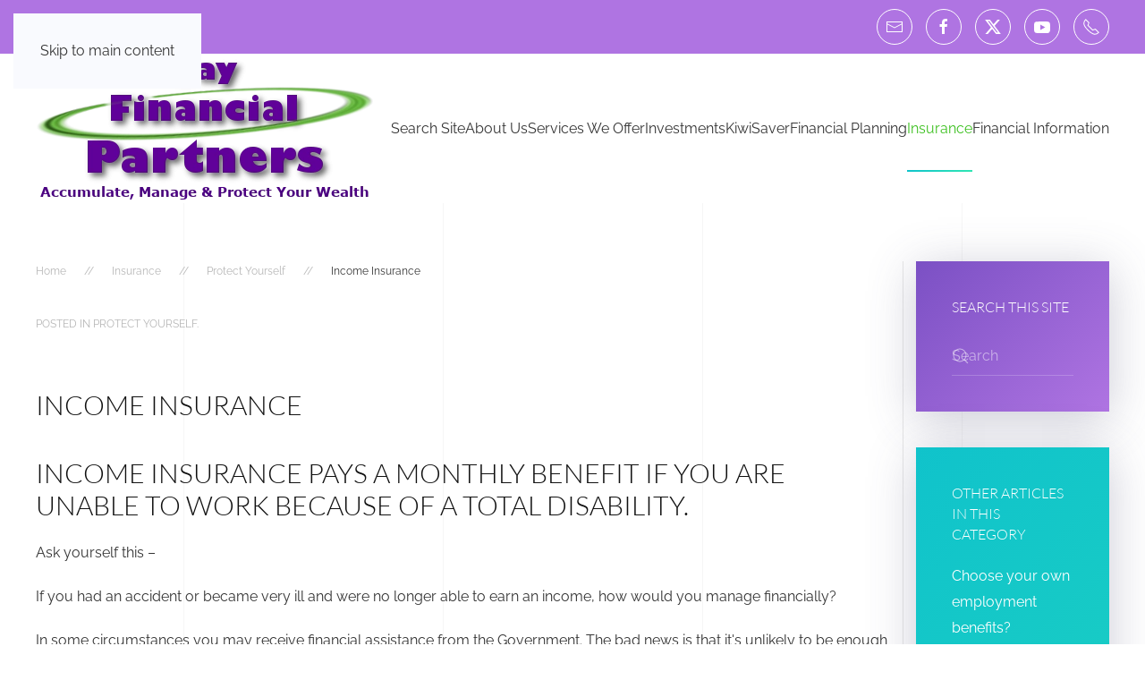

--- FILE ---
content_type: text/html; charset=utf-8
request_url: https://www.bayfinancialpartners.co.nz/insurance/protect-yourself/income-insurance
body_size: 13095
content:
<!DOCTYPE html>
<html lang="en-gb" dir="ltr">
    <head>
        <meta charset="utf-8">
	<meta name="rights" content="All Rights Reserved">
	<meta name="viewport" content="width=device-width, initial-scale=1">
	<meta name="description" content="Income Insurance pays a monthly benefit if you are unable to work because of a total disability.
Ask yourself this –
If you had an accident or became very ill and were no longer able to earn an income, how would you manage financially?
In some circumstances you may receive financial assistance from the Government. Th">
	<meta name="generator" content="Wordpress">
	<title>Income Insurance</title>
	<link href="https://www.bayfinancialpartners.co.nz/search-site?format=opensearch" rel="search" title="OpenSearch Bay Financial Partners Limited" type="application/opensearchdescription+xml">

                <link rel="icon" href="/images/email_logo.jpg" sizes="any">
                                <link rel="apple-touch-icon" href="/images/email_logo.jpg">
	<link href="/media/vendor/joomla-custom-elements/css/joomla-alert.min.css?0.4.1" rel="stylesheet">
	<link href="/media/system/css/joomla-fontawesome.min.css?5.0.5" rel="preload" as="style" onload="this.onload=null;this.rel='stylesheet'">
	<link href="/templates/yootheme/css/theme.10.css?1768941148" rel="stylesheet">
	<link href="https://www.bayfinancialpartners.co.nz/plugins/content/responsive-tables/responsive-tables.css" rel="stylesheet">
	<link href="/media/plg_content_osembed/css/osembed.css?5337810b0c500ace9c4cd745f4b8bcf5" rel="stylesheet">
	<link href="/plugins/content/pdf_embed/assets/css/style.css" rel="stylesheet">
	<link href="/plugins/system/jce/css/content.css?aa754b1f19c7df490be4b958cf085e7c" rel="stylesheet">
	<style>    .forvideo_app, .forvideo_app_rendered {
        display: flex;
        flex-direction: column;
        margin: 0;
        background: transparent;
    }
    
    .forvideo_app {
        padding: 1rem;
    }
    
    .wb-4video-comp-container {
        width: 100%;
        max-width: var(--forvideo-container-max-w,56rem);
        align-items: center;
        margin: 0 auto;
        grid-template-columns: 1.5fr 6fr;
        grid-template-rows: min-content;
        grid-column-gap: 1rem;
        background: transparent;
    }

    @media (min-width: 1024px) {
        .wb-4video-comp-container {
            max-width: var(--forvideo-container-max-w,72rem);
        }

        .lg-wb-4video-grid {
            display: grid;
        }
    }
    .wb-c-iframe-container {
        position: relative;
        display: block;
        padding: 0;
        height: 0;
        width: 100%;
        overflow: hidden;
        box-sizing: content-box;
        border-radius: 0.5rem;
    }
    
    .wb-4video-nav-container {
        display: flex;
        position: relative;
        height: 100%;
        color: var(--forvideo-nav-container);
        background: var(--forvideo-nav-container-bg);
        border-radius: 0.5rem;
    }

    .wb-c-iframe-container iframe {
        position: absolute;
        top: 0;
        height: 100%;
        left: 0;
        width: 100%;
        border: 0;
    }
    .wb-c-ratio-16-9 {
        padding-bottom: 56.25%;
    }
</style>

        <script src="/media/vendor/jquery/js/jquery.min.js?3.7.1"></script>
	<script src="/media/legacy/js/jquery-noconflict.min.js?504da4"></script>
	<script type="application/json" class="joomla-script-options new">{"joomla.jtext":{"RLTA_BUTTON_SCROLL_LEFT":"Scroll buttons to the left","RLTA_BUTTON_SCROLL_RIGHT":"Scroll buttons to the right","MDL_MODALTXT_CLOSE":"close","MDL_MODALTXT_PREVIOUS":"previous","MDL_MODALTXT_NEXT":"next","JLIB_JS_AJAX_ERROR_OTHER":"An error has occurred while fetching the JSON data: HTTP %s status code.","JLIB_JS_AJAX_ERROR_PARSE":"A parse error has occurred while processing the following JSON data:<br><code style=\"color:inherit;white-space:pre-wrap;padding:0;margin:0;border:0;background:inherit;\">%s<\/code>","ERROR":"Error","MESSAGE":"Message","NOTICE":"Notice","WARNING":"Warning","JCLOSE":"Close","JOK":"OK","JOPEN":"Open"},"finder-search":{"url":"\/component\/finder\/?task=suggestions.suggest&amp;format=json&amp;tmpl=component&amp;Itemid=101"},"system.paths":{"root":"","rootFull":"https:\/\/www.bayfinancialpartners.co.nz\/","base":"","baseFull":"https:\/\/www.bayfinancialpartners.co.nz\/"},"csrf.token":"30dc73f4d4da5318a90c61e71ada2ec5"}</script>
	<script src="/media/system/js/core.min.js?a3d8f8"></script>
	<script src="/media/vendor/awesomplete/js/awesomplete.min.js?1.1.7" defer></script>
	<script src="/media/com_finder/js/finder.min.js?755761" type="module"></script>
	<script src="/media/system/js/messages.min.js?9a4811" type="module"></script>
	<script src="/templates/yootheme/assets/site/js/consent.js?5.0.5" type="module"></script>
	<script src="/templates/yootheme/vendor/assets/uikit/dist/js/uikit.min.js?5.0.5"></script>
	<script src="/templates/yootheme/vendor/assets/uikit/dist/js/uikit-icons-sonic.min.js?5.0.5"></script>
	<script src="/templates/yootheme/assets/site/js/theme.js?5.0.5"></script>
	<script src="https://www.bayfinancialpartners.co.nz/plugins/content/jux_yt_load_shortcode/assets/js/elfsight-youtube-gallery.js"></script>
	<script src="/media/plg_content_osembed/js/osembed.min.js?5337810b0c500ace9c4cd745f4b8bcf5"></script>
	<script src="/media/mod_forvideo/vendor/weeblr/forvideo/assets/dist/youtube-iife-0d295292.js" defer></script>
	<script src="/media/mod_forvideo/vendor/weeblr/forvideo/assets/dist/forvideo-iife-d35668fc.js" defer></script>
	<script>rltaSettings = {"switchToAccordions":true,"switchBreakPoint":576,"buttonScrollSpeed":5,"addHashToUrls":true,"rememberActive":false,"wrapButtons":true}</script>
	<script type="application/ld+json">{"@context":"https://schema.org","@graph":[{"@type":"Organization","@id":"https://www.bayfinancialpartners.co.nz/#/schema/Organization/base","name":"Bay Financial Partners Limited","url":"https://www.bayfinancialpartners.co.nz/"},{"@type":"WebSite","@id":"https://www.bayfinancialpartners.co.nz/#/schema/WebSite/base","url":"https://www.bayfinancialpartners.co.nz/","name":"Bay Financial Partners Limited","publisher":{"@id":"https://www.bayfinancialpartners.co.nz/#/schema/Organization/base"},"potentialAction":{"@type":"SearchAction","target":"https://www.bayfinancialpartners.co.nz/search-site?q={search_term_string}","query-input":"required name=search_term_string"}},{"@type":"WebPage","@id":"https://www.bayfinancialpartners.co.nz/#/schema/WebPage/base","url":"https://www.bayfinancialpartners.co.nz/insurance/protect-yourself/income-insurance","name":"Income Insurance","description":"Income Insurance pays a monthly benefit if you are unable to work because of a total disability.\nAsk yourself this –\nIf you had an accident or became very ill and were no longer able to earn an income, how would you manage financially?\nIn some circumstances you may receive financial assistance from the Government. Th","isPartOf":{"@id":"https://www.bayfinancialpartners.co.nz/#/schema/WebSite/base"},"about":{"@id":"https://www.bayfinancialpartners.co.nz/#/schema/Organization/base"},"inLanguage":"en-GB"},{"@type":"Article","@id":"https://www.bayfinancialpartners.co.nz/#/schema/com_content/article/60","name":"Income Insurance","headline":"Income Insurance","inLanguage":"en-GB","articleSection":"Protect Yourself","dateModified":"2017-10-24T00:00:00+00:00","isPartOf":{"@id":"https://www.bayfinancialpartners.co.nz/#/schema/WebPage/base"}}]}</script>
	<script>window.yootheme ||= {}; yootheme.consent = {"type":"optin","banner_layout":"section-top","categories":{"functional":[],"preferences":["google_maps"]}};</script>
	<script>window.yootheme ||= {}; yootheme.theme = {"i18n":{"close":{"label":"Close"},"totop":{"label":"Back to top"},"marker":{"label":"Open"},"navbarToggleIcon":{"label":"Open Menu"},"paginationPrevious":{"label":"Previous page"},"paginationNext":{"label":"Next Page"},"searchIcon":{"toggle":"Open Search","submit":"Submit Search"},"slider":{"next":"Next slide","previous":"Previous slide","slideX":"Slide %s","slideLabel":"%s of %s"},"slideshow":{"next":"Next slide","previous":"Previous slide","slideX":"Slide %s","slideLabel":"%s of %s"},"lightboxPanel":{"next":"Next slide","previous":"Previous slide","slideLabel":"%s of %s","close":"Close"}}};</script>
	<script type="application/ld+json">{"@context":"https://schema.org","@type":"BreadcrumbList","itemListElement":[{"@type":"ListItem","position":1,"item":{"@type":"WebPage","@id":"index.php?Itemid=101","name":"Home"}},{"@type":"ListItem","position":2,"item":{"@type":"WebPage","@id":"index.php?option=com_content&view=category&id=15&Itemid=127","name":"Insurance"}},{"@type":"ListItem","position":3,"item":{"@type":"WebPage","@id":"index.php?option=com_content&view=category&layout=blog&id=17&Itemid=130","name":"Protect Yourself"}},{"@type":"ListItem","position":4,"item":{"name":"Income Insurance"}}],"@id":"https://www.bayfinancialpartners.co.nz/#/schema/BreadcrumbList/0"}</script>
	<script>
var forVideoConfig241 = {"provider":"youtube","videoId":"bQwqP_9UA3Q","videoTitle":"What to expect from your financial services provider","aspectRatio":"16/9","loop":0,"theme":"auto","origin":"https//www.bayfinancialpartners.co.nz","jumpToDef":[]}
</script>
	<script>window.dataLayer = window.dataLayer || [];
  function gtag(){dataLayer.push(arguments);}
  gtag('js', new Date());

  gtag('config', 'G-B0MYGKM77J');

UIkit.icon.add('spotify','<svg enable-background="new 0 0 512 512" style="width:20px;" id="Layer_1" version="1.1" viewBox="0 0 512 512" xml:space="preserve" xmlns="http://www.w3.org/2000/svg" xmlns:xlink="http://www.w3.org/1999/xlink"><g><path d="M507,257c0,3.8-0.1,7.7,0,11.5c0.9,31.2-7.5,60.5-19.7,88.7c-18.7,43.1-47.8,77.9-86.1,104.7 c-29.1,20.4-61.4,33.7-96.4,40.4c-21.8,4.1-43.7,4.9-65.6,3.5c-34.1-2.3-66.4-11.6-96.7-27.7c-38.9-20.6-70.4-49.4-94.3-86.4 c-18.7-29-30.6-60.7-36.3-94.8c-3.3-19.7-4-39.5-2.5-59.2c3.8-48.6,20.2-92.7,49.9-131.4c36.6-47.7,84-79.5,142.8-92.6 c77.7-17.3,148.7-1.3,211.7,47.6c37.9,29.4,64.5,67.4,80.5,112.6C503.8,200.7,509.3,228.3,507,257z M221.1,139.1 c-13.2,0-26.3,0.9-39.4,1.8c-24.9,1.8-49.5,5.8-73.6,12.3c-5.1,1.4-10.3,2.9-14.4,6.6c-8.1,7.4-10.1,19.2-4.9,28.7 c5.3,9.7,16.2,14.3,27.3,11.1c33.9-9.9,68.7-13.3,103.9-13.7c8.3-0.1,16.6,0.4,24.9,0.7c16.1,0.5,32.2,2,48.1,4.6 c40,6.4,78.6,17,113.9,37.6c11.3,6.6,25.4,2.3,31.6-8.8c6.3-11.3,2.5-25.3-8.9-32c-16.6-9.7-34-17.5-52.1-23.9 C326.8,146.3,274.5,139.5,221.1,139.1z M406.2,289.4c0.5-8.8-4.2-14.3-11.3-18.4c-22.8-13.4-46.9-23.5-72.3-30.9 c-31-9-62.6-13.6-94.8-14.8c-15.8-0.6-31.6,0.2-47.4,1.7c-21.4,2-42.4,6-63,12.2c-11.3,3.4-16.6,13.9-13.7,24.6 c2.3,8.4,13.3,16.6,25.1,12.8c29.1-9.3,59.2-12.2,89.5-12.3c15.9,0,31.8,1.1,47.6,3.6c20.6,3.2,40.8,7.7,60.5,14.5 c17.7,6.1,34.5,13.9,50.7,23.4C390.3,313.7,406.1,304.7,406.2,289.4z M223.6,306.9c-17.6,0.1-31.4,0.5-45.2,2.1 c-18,2.1-35.9,5-53.5,9.2c-8.4,2-13.2,10.3-11.3,18.3c2.2,9,10,13.9,18.8,12c18-4,36.1-7.1,54.5-8.8c24.3-2.3,48.4-2.2,72.6,1 c32.8,4.4,63.4,14.6,91.7,31.7c8,4.9,17.3,2.6,21.8-5c4.5-7.6,2.2-16.7-5.6-21.7c-10.3-6.5-21.2-12-32.4-16.7 C298.2,313.3,259.7,306.3,223.6,306.9z" fill="#A7A7A7"/></g></svg>');

jQuery(function($) {
$('a[href*="https://open.spotify.com/user/wa8g8qt2k7e1v6emzrj8eljdi?si=rsI2Ryt_Qka2EuLSWTdk1w"].uk-icon').attr('uk-icon','spotify');
});</script>

    </head>
    <body class="">

        <div class="uk-hidden-visually uk-notification uk-notification-top-left uk-width-auto">
            <div class="uk-notification-message">
                <a href="#tm-main" class="uk-link-reset">Skip to main content</a>
            </div>
        </div>

        
        
        <div class="tm-page">

                        


<header class="tm-header-mobile uk-hidden@m">


        <div uk-sticky show-on-up animation="uk-animation-slide-top" cls-active="uk-navbar-sticky" sel-target=".uk-navbar-container">
    
        <div class="uk-navbar-container">

            <div class="uk-container uk-container-expand">
                <nav class="uk-navbar" uk-navbar="{&quot;align&quot;:&quot;left&quot;,&quot;container&quot;:&quot;.tm-header-mobile &gt; [uk-sticky]&quot;,&quot;boundary&quot;:&quot;.tm-header-mobile .uk-navbar-container&quot;}">

                                        <div class="uk-navbar-left ">

                        
                                                    <a uk-toggle href="#tm-dialog-mobile" class="uk-navbar-toggle">

        
        <div uk-navbar-toggle-icon></div>

        
    </a>
                        
                        
                    </div>
                    
                                        <div class="uk-navbar-center">

                                                    <a href="https://www.bayfinancialpartners.co.nz/" aria-label="Back to home" class="uk-logo uk-navbar-item">
    <picture><source type="image/webp" srcset="/media/yootheme/cache/13/1332d60b.webp 192w" sizes="(min-width: 192px) 192px"><img src="/images/stories/ourlogos/smalllogo.png" width="192" height="85" alt="Bay Financial Partners Limited"></picture></a>
                        
                        
                    </div>
                    
                    
                </nav>
            </div>

        </div>

        </div>
    



        <div id="tm-dialog-mobile" uk-offcanvas="container: true; overlay: true" mode="slide">
        <div class="uk-offcanvas-bar uk-flex uk-flex-column">

                        <button class="uk-offcanvas-close uk-close-large" type="button" uk-close uk-toggle="cls: uk-close-large; mode: media; media: @s"></button>
            
                        <div class="uk-margin-auto-bottom">
                
<div class="uk-grid uk-child-width-1-1" uk-grid>    <div>
<div class="uk-panel" id="module-menu-dialog-mobile">

    
    
<ul class="uk-nav uk-nav-default">
    
	<li class="item-483"><a href="/search-site">Search Site</a></li>
	<li class="item-101 uk-parent"><a href="/">About Us</a>
	<ul class="uk-nav-sub">

		<li class="item-110"><a href="/home/where-to-find-us">Where to Find Us</a></li>
		<li class="item-109 uk-parent"><a href="/home/legal-information">Legal Information</a>
		<ul>

			<li class="item-780"><a href="/home/legal-information/privacy-statement">Privacy Statement</a></li>
			<li class="item-896"><a href="/home/legal-information/financial-advice-provider-disclosure-statement">Financial Advice Provider Disclosure Statement</a></li>
			<li class="item-1583"><a href="/home/legal-information/complaints">Complaints</a></li></ul></li>
		<li class="item-108 uk-parent"><a href="/home/our-people">Our People</a>
		<ul>

			<li class="item-112"><a href="/home/our-people/andrew-parkinson">Andrew Parkinson</a></li>
			<li class="item-113"><a href="/home/our-people/jonathan-york">Jonathan York</a></li></ul></li>
		<li class="item-143"><a href="/home/what-we-do">What we do</a></li>
		<li class="item-227"><a href="/home/other-information">Other Information</a></li>
		<li class="item-1036"><a href="/home/fees-and-charges">Schedule of Fees and Charges</a></li></ul></li>
	<li class="item-142 uk-parent"><a href="/services-we-offer">Services We Offer</a>
	<ul class="uk-nav-sub">

		<li class="item-480 uk-nav-header">Investing</li>
		<li class="item-472"><a href="/services-we-offer/investing/investment-advice">Investment Advice</a></li>
		<li class="item-473"><a href="/services-we-offer/investing/help-with-managed-funds">Help with Managed Funds</a></li>
		<li class="item-476"><a href="/services-we-offer/investing/share-buying-and-selling">Share Buying and Selling</a></li>
		<li class="item-481 uk-nav-header">Insurance</li>
		<li class="item-477"><a href="/services-we-offer/insurance/life-insurance-analysis-and-placement">Life Insurance Analysis and Placement</a></li>
		<li class="item-478"><a href="/services-we-offer/insurance/health-insurance-analysis-and-placement">Health Insurance Analysis and Placement</a></li>
		<li class="item-482 uk-nav-header">Administration and Reporting</li>
		<li class="item-474"><a href="/services-we-offer/administration-and-reporting/investment-wrap-accounts">Investment Wrap Accounts</a></li>
		<li class="item-475"><a href="/services-we-offer/administration-and-reporting/portfolio-management-with-sharesight">Portfolio Management with Sharesight</a></li>
		<li class="item-479"><a href="/services-we-offer/administration-and-reporting/integrated-investment-reporting-with-sharesight-and-xero">Integrated Investment Reporting with Sharesight and Xero</a></li>
		<li class="item-1973 uk-parent"><a href="/services-we-offer/home-equity-release">Home Equity Release</a>
		<ul>

			<li class="item-1974"><a href="/services-we-offer/home-equity-release/an-alternative-to-expensive-loans-for-the-retired">An Alternative to Expensive Loans for the Retired</a></li></ul></li>
		<li class="item-972"><a href="/services-we-offer/schedule-of-fees-and-charges">Schedule of Fees and Charges</a></li></ul></li>
	<li class="item-145 uk-parent"><a href="/investments">Investments</a>
	<ul class="uk-nav-sub">

		<li class="item-189"><a href="/investments/shares">Shares</a></li>
		<li class="item-193 uk-parent"><a href="/investments/fixed-interest">Fixed Interest</a>
		<ul>

			<li class="item-190"><a href="/investments/fixed-interest/bonds">Bonds</a></li></ul></li>
		<li class="item-191"><a href="/investments/property">Property</a></li>
		<li class="item-975"><a href="/investments/investment-providers-we-use">Investment Providers We Use</a></li>
		<li class="item-192"><a href="/investments/managed-funds">Managed Funds</a></li>
		<li class="item-1889"><a href="/investments/research">Research</a></li></ul></li>
	<li class="item-126 uk-parent"><a href="/kiwisaver">KiwiSaver</a>
	<ul class="uk-nav-sub">

		<li class="item-211"><a href="/kiwisaver/about-kiwisaver">About KiwiSaver</a></li>
		<li class="item-209"><a href="/kiwisaver/kiwisaver-calculator">KiwiSaver Calculator</a></li></ul></li>
	<li class="item-141 uk-parent"><a href="/financial-planning">Financial Planning</a>
	<ul class="uk-nav-sub">

		<li class="item-144"><a href="/financial-planning/retirement-planning">Retirement Planning</a></li>
		<li class="item-531"><a href="/financial-planning/mortgage-management">Mortgage Management</a></li></ul></li>
	<li class="item-127 uk-active uk-parent"><a href="/insurance">Insurance</a>
	<ul class="uk-nav-sub">

		<li class="item-128"><a href="/insurance/protect-your-business">Protect Your Business</a></li>
		<li class="item-129"><a href="/insurance/protect-your-family">Protect Your Family</a></li>
		<li class="item-130 uk-active"><a href="/insurance/protect-yourself">Protect Yourself</a></li>
		<li class="item-523"><a href="/insurance/about-insurance">About Insurance</a></li>
		<li class="item-974"><a href="/insurance/insurance-companies-we-use">Insurance Companies We Use</a></li></ul></li>
	<li class="item-197 uk-parent"><a href="/financial-information">Financial Information</a>
	<ul class="uk-nav-sub">

		<li class="item-125"><a href="/financial-information/our-video-commentary" target="_blank">Our Video Commentary</a></li>
		<li class="item-200"><a href="/financial-information/nz-financial">NZ Financial</a></li>
		<li class="item-202"><a href="/financial-information/commentary">Commentary</a></li>
		<li class="item-149"><a href="/financial-information/links-to-other-websites">Links to Other Websites</a></li>
		<li class="item-187"><a href="/financial-information/browse-this-site-by-topic">Browse This site by Topic</a></li></ul></li></ul>

</div>
</div>    <div>
<div class="uk-panel" id="module-tm-4">

    
    <ul class="uk-grid uk-flex-inline uk-flex-middle uk-flex-nowrap uk-grid-small">                    <li><a href="mailto:admin@bayfinancialpartners.co.nz" class="uk-preserve-width uk-icon-button" rel="noreferrer" target="_blank"><span uk-icon="icon: mail;"></span></a></li>
                    <li><a href="https://www.facebook.com/bayfpl" class="uk-preserve-width uk-icon-button" rel="noreferrer" target="_blank"><span uk-icon="icon: facebook;"></span></a></li>
                    <li><a href="https://twitter.com/bayfpl" class="uk-preserve-width uk-icon-button" rel="noreferrer" target="_blank"><span uk-icon="icon: twitter;"></span></a></li>
                    <li><a href="http://www.youtube.com/c/BayfinancialpartnersCoNz" class="uk-preserve-width uk-icon-button" rel="noreferrer" target="_blank"><span uk-icon="icon: youtube;"></span></a></li>
                    <li><a href="tel:+6475783863" class="uk-preserve-width uk-icon-button" rel="noreferrer" target="_blank"><span uk-icon="icon: receiver;"></span></a></li>
            </ul>
</div>
</div></div>
            </div>
            
            
        </div>
    </div>
    
    
    

</header>


<div class="tm-toolbar tm-toolbar-default uk-visible@m">
    <div class="uk-container uk-flex uk-flex-middle">

        
                <div class="uk-margin-auto-left">
            <div class="uk-grid-medium uk-child-width-auto uk-flex-middle" uk-grid="margin: uk-margin-small-top">
                <div>
<div class="uk-panel" id="module-tm-3">

    
    <ul class="uk-grid uk-flex-inline uk-flex-middle uk-flex-nowrap uk-grid-small">                    <li><a href="mailto:admin@bayfinancialpartners.co.nz" class="uk-preserve-width uk-icon-button" rel="noreferrer" target="_blank"><span uk-icon="icon: mail;"></span></a></li>
                    <li><a href="https://www.facebook.com/bayfpl" class="uk-preserve-width uk-icon-button" rel="noreferrer" target="_blank"><span uk-icon="icon: facebook;"></span></a></li>
                    <li><a href="https://twitter.com/bayfpl" class="uk-preserve-width uk-icon-button" rel="noreferrer" target="_blank"><span uk-icon="icon: twitter;"></span></a></li>
                    <li><a href="http://www.youtube.com/c/BayfinancialpartnersCoNz" class="uk-preserve-width uk-icon-button" rel="noreferrer" target="_blank"><span uk-icon="icon: youtube;"></span></a></li>
                    <li><a href="tel:+6475783863" class="uk-preserve-width uk-icon-button" rel="noreferrer" target="_blank"><span uk-icon="icon: receiver;"></span></a></li>
            </ul>
</div>
</div>
            </div>
        </div>
        
    </div>
</div>

<header class="tm-header uk-visible@m">



        <div uk-sticky media="@m" show-on-up animation="uk-animation-slide-top" cls-active="uk-navbar-sticky" sel-target=".uk-navbar-container">
    
        <div class="uk-navbar-container">

            <div class="uk-container">
                <nav class="uk-navbar" uk-navbar="{&quot;align&quot;:&quot;left&quot;,&quot;container&quot;:&quot;.tm-header &gt; [uk-sticky]&quot;,&quot;boundary&quot;:&quot;.tm-header .uk-navbar-container&quot;}">

                                        <div class="uk-navbar-left ">

                                                    <a href="https://www.bayfinancialpartners.co.nz/" aria-label="Back to home" class="uk-logo uk-navbar-item">
    <picture><source type="image/webp" srcset="/media/yootheme/cache/82/826a8de1.webp 378w" sizes="(min-width: 378px) 378px"><img src="/images/stories/ourlogos/logo.png" width="378" height="167" alt="Bay Financial Partners Limited"></picture></a>
                        
                        
                        
                    </div>
                    
                    
                                        <div class="uk-navbar-right">

                                                    
<ul class="uk-navbar-nav">
    
	<li class="item-483"><a href="/search-site">Search Site</a></li>
	<li class="item-101 uk-parent"><a href="/">About Us</a>
	<div class="uk-drop uk-navbar-dropdown uk-navbar-dropdown-width-2"><div class="uk-drop-grid uk-child-width-1-2" uk-grid><div><ul class="uk-nav uk-navbar-dropdown-nav">

		<li class="item-110"><a href="/home/where-to-find-us">Where to Find Us</a></li>
		<li class="item-109 uk-parent"><a href="/home/legal-information">Legal Information</a>
		<ul class="uk-nav-sub">

			<li class="item-780"><a href="/home/legal-information/privacy-statement">Privacy Statement</a></li>
			<li class="item-896"><a href="/home/legal-information/financial-advice-provider-disclosure-statement">Financial Advice Provider Disclosure Statement</a></li>
			<li class="item-1583"><a href="/home/legal-information/complaints">Complaints</a></li></ul></li>
		<li class="item-108 uk-parent"><a href="/home/our-people">Our People</a>
		<ul class="uk-nav-sub">

			<li class="item-112"><a href="/home/our-people/andrew-parkinson">Andrew Parkinson</a></li>
			<li class="item-113"><a href="/home/our-people/jonathan-york">Jonathan York</a></li></ul></li></ul></div><div><ul class="uk-nav uk-navbar-dropdown-nav">

		<li class="item-143"><a href="/home/what-we-do">What we do</a></li>
		<li class="item-227"><a href="/home/other-information">Other Information</a></li>
		<li class="item-1036"><a href="/home/fees-and-charges">Schedule of Fees and Charges</a></li></ul></div></div></div></li>
	<li class="item-142 uk-parent"><a href="/services-we-offer">Services We Offer</a>
	<div class="uk-drop uk-navbar-dropdown uk-navbar-dropdown-width-3"><div class="uk-drop-grid uk-child-width-1-3" uk-grid><div><ul class="uk-nav uk-navbar-dropdown-nav">

		<li class="item-480 uk-nav-header uk-parent">Investing</li>
		<li class="item-472"><a href="/services-we-offer/investing/investment-advice">Investment Advice</a></li>
		<li class="item-473"><a href="/services-we-offer/investing/help-with-managed-funds">Help with Managed Funds</a></li>
		<li class="item-476"><a href="/services-we-offer/investing/share-buying-and-selling">Share Buying and Selling</a></li>
		<li class="item-481 uk-nav-header uk-parent">Insurance</li>
		<li class="item-477"><a href="/services-we-offer/insurance/life-insurance-analysis-and-placement">Life Insurance Analysis and Placement</a></li>
		<li class="item-478"><a href="/services-we-offer/insurance/health-insurance-analysis-and-placement">Health Insurance Analysis and Placement</a></li></ul></div><div><ul class="uk-nav uk-navbar-dropdown-nav">

		<li class="item-482 uk-nav-header uk-parent">Administration and Reporting</li>
		<li class="item-474"><a href="/services-we-offer/administration-and-reporting/investment-wrap-accounts">Investment Wrap Accounts</a></li>
		<li class="item-475"><a href="/services-we-offer/administration-and-reporting/portfolio-management-with-sharesight">Portfolio Management with Sharesight</a></li>
		<li class="item-479"><a href="/services-we-offer/administration-and-reporting/integrated-investment-reporting-with-sharesight-and-xero">Integrated Investment Reporting with Sharesight and Xero</a></li>
		<li class="item-1973 uk-parent"><a href="/services-we-offer/home-equity-release">Home Equity Release</a>
		<ul class="uk-nav-sub">

			<li class="item-1974"><a href="/services-we-offer/home-equity-release/an-alternative-to-expensive-loans-for-the-retired">An Alternative to Expensive Loans for the Retired</a></li></ul></li></ul></div><div><ul class="uk-nav uk-navbar-dropdown-nav">

		<li class="item-972"><a href="/services-we-offer/schedule-of-fees-and-charges">Schedule of Fees and Charges</a></li></ul></div></div></div></li>
	<li class="item-145 uk-parent"><a href="/investments">Investments</a>
	<div class="uk-drop uk-navbar-dropdown uk-navbar-dropdown-width-2"><div class="uk-drop-grid uk-child-width-1-2" uk-grid><div><ul class="uk-nav uk-navbar-dropdown-nav">

		<li class="item-189"><a href="/investments/shares">Shares</a></li>
		<li class="item-193 uk-parent"><a href="/investments/fixed-interest">Fixed Interest</a>
		<ul class="uk-nav-sub">

			<li class="item-190"><a href="/investments/fixed-interest/bonds">Bonds</a></li></ul></li>
		<li class="item-191"><a href="/investments/property">Property</a></li></ul></div><div><ul class="uk-nav uk-navbar-dropdown-nav">

		<li class="item-975"><a href="/investments/investment-providers-we-use">Investment Providers We Use</a></li>
		<li class="item-192"><a href="/investments/managed-funds">Managed Funds</a></li>
		<li class="item-1889"><a href="/investments/research">Research</a></li></ul></div></div></div></li>
	<li class="item-126 uk-parent"><a href="/kiwisaver">KiwiSaver</a>
	<div class="uk-drop uk-navbar-dropdown uk-navbar-dropdown-width-2"><div class="uk-drop-grid uk-child-width-1-2" uk-grid><div><ul class="uk-nav uk-navbar-dropdown-nav">

		<li class="item-211"><a href="/kiwisaver/about-kiwisaver">About KiwiSaver</a></li></ul></div><div><ul class="uk-nav uk-navbar-dropdown-nav">

		<li class="item-209"><a href="/kiwisaver/kiwisaver-calculator">KiwiSaver Calculator</a></li></ul></div></div></div></li>
	<li class="item-141 uk-parent"><a href="/financial-planning">Financial Planning</a>
	<div class="uk-drop uk-navbar-dropdown uk-navbar-dropdown-width-2"><div class="uk-drop-grid uk-child-width-1-2" uk-grid><div><ul class="uk-nav uk-navbar-dropdown-nav">

		<li class="item-144"><a href="/financial-planning/retirement-planning">Retirement Planning</a></li></ul></div><div><ul class="uk-nav uk-navbar-dropdown-nav">

		<li class="item-531"><a href="/financial-planning/mortgage-management">Mortgage Management</a></li></ul></div></div></div></li>
	<li class="item-127 uk-active uk-parent"><a href="/insurance">Insurance</a>
	<div class="uk-drop uk-navbar-dropdown"><div><ul class="uk-nav uk-navbar-dropdown-nav">

		<li class="item-128"><a href="/insurance/protect-your-business">Protect Your Business</a></li>
		<li class="item-129"><a href="/insurance/protect-your-family">Protect Your Family</a></li>
		<li class="item-130 uk-active"><a href="/insurance/protect-yourself">Protect Yourself</a></li>
		<li class="item-523"><a href="/insurance/about-insurance">About Insurance</a></li>
		<li class="item-974"><a href="/insurance/insurance-companies-we-use">Insurance Companies We Use</a></li></ul></div></div></li>
	<li class="item-197 uk-parent"><a href="/financial-information">Financial Information</a>
	<div class="uk-drop uk-navbar-dropdown uk-navbar-dropdown-width-2"><div class="uk-drop-grid uk-child-width-1-2" uk-grid><div><ul class="uk-nav uk-navbar-dropdown-nav">

		<li class="item-125"><a href="/financial-information/our-video-commentary" target="_blank">Our Video Commentary</a></li>
		<li class="item-200"><a href="/financial-information/nz-financial">NZ Financial</a></li>
		<li class="item-202"><a href="/financial-information/commentary">Commentary</a></li></ul></div><div><ul class="uk-nav uk-navbar-dropdown-nav">

		<li class="item-149"><a href="/financial-information/links-to-other-websites">Links to Other Websites</a></li>
		<li class="item-187"><a href="/financial-information/browse-this-site-by-topic">Browse This site by Topic</a></li></ul></div></div></div></li></ul>

                        
                                                    
                        
                    </div>
                    
                </nav>
            </div>

        </div>

        </div>
    







</header>

            
            

            <main id="tm-main" class="tm-main uk-section uk-section-default" uk-height-viewport="expand: true">

                                <div class="uk-container">

                    
                    <div class="uk-grid uk-grid-small uk-grid-divider" uk-grid>
                        <div class="uk-width-expand@m">

                    
                                                            

<nav class="uk-margin-medium-bottom" aria-label="Breadcrumb">
    <ul class="uk-breadcrumb">
    
            <li>            <a href="/"><span>Home</span></a>
            </li>    
            <li>            <a href="/insurance"><span>Insurance</span></a>
            </li>    
            <li>            <a href="/insurance/protect-yourself"><span>Protect Yourself</span></a>
            </li>    
            <li>            <span aria-current="page">Income Insurance</span>            </li>    
    </ul>
</nav>
                            
                
                <div id="system-message-container" aria-live="polite"></div>

                <article id="article-60" class="uk-article" data-permalink="https://www.bayfinancialpartners.co.nz/insurance/protect-yourself/income-insurance" typeof="Article" vocab="https://schema.org/">

    <meta property="name" content="Income Insurance">
    <meta property="author" typeof="Person" content="Web Master">
    <meta property="dateModified" content="2017-10-24T23:18:55+13:00">
    <meta property="datePublished" content="2010-10-17T20:46:05+13:00">
    <meta class="uk-margin-remove-adjacent" property="articleSection" content="Protect Yourself">

    
    
                            <p class="uk-margin-top uk-margin-remove-bottom uk-article-meta">
                                Posted in <a href="/insurance/protect-yourself" >Protect Yourself</a>.            </p>
                
                    <h1 property="headline" class="uk-margin-large-top uk-margin-remove-bottom uk-article-title">
                Income Insurance            </h1>
        
        
        
        
            
            
            
        
        
                <div class="uk-margin-medium-top" property="text">

            
                            
<h1>Income Insurance pays a monthly benefit if you are unable to work because of a total disability.</h1>
<p>Ask yourself this –</p>
<p>If you had an accident or became very ill and were no longer able to earn an income, how would you manage financially?</p>
<p>In some circumstances you may receive financial assistance from the Government. The bad news is that it's unlikely to be enough to maintain your current lifestyle, let alone allow you to plan for your future – pay off the mortgage, your children's education, retirement savings, holidays etc.</p>
<h3>Income Cover provides you with a regular income, allowing you to live the life you want to live. You will remain financially independent, regardless of whether or not you are able to return to work.</h3>
<p>Most people take it for granted that they will work until they can afford to retire – and for many of us that means we will still be working until we are at least 65, when government super commences.</p>
<p>It's worth thinking about how much you are likely to earn over your lifetime - because if something happened and you were unable to work, then that's how much you risk losing.</p>
<p>For example:</p>
<p>Let's say you are 30 years old and you earn $60,000 per annum. You have an Income Cover policy worth $45,000. If you suffered a total disability and were unable to work, here's an idea of how much income you would lose - and how much your claim would be worth:</p> <table style="width: 90%;" align="center" border="0" cellpadding="1" cellspacing="1">
<tbody>
<tr>
<td style="text-align: center;"><em><strong>Age when disabilty occurs</strong></em></td>
<td style="text-align: center;">
<p><em><strong>Insured Amount- adjusted annually by inflation (3%)</strong></em></p>
</td>
<td style="text-align: center;"><em><strong>Total Loss of Income to age 65</strong></em></td>
</tr>
<tr>
<td style="text-align: center;">31</td>
<td style="text-align: center;">$45,000</td>
<td style="text-align: center;">$2,720,792</td>
</tr>
<tr>
<td style="text-align: center;">32</td>
<td style="text-align: center;">$46,350</td>
<td style="text-align: center;">$2,675,792</td>
</tr>
<tr>
<td style="text-align: center;">35</td>
<td style="text-align: center;">$50,647</td>
<td style="text-align: center;">$2,532,484</td>
</tr>
<tr>
<td style="text-align: center;">40</td>
<td style="text-align: center;">$58,714</td>
<td style="text-align: center;">$2,263,602</td>
</tr>
</tbody>
</table>
<p>Once you start to crunch the numbers you can see how much your future earnings are worth to you and your family. Insuring your income means that you don't have to gamble on your health and risk losing everything that you have worked so hard for.</p>
<h3>Your ability to earn is your greatest financial asset and Income Cover will protect it for you.</h3>
<p>Income Cover is comprehensive and can offer special features such as,</p>
<ul>
<li>An additional lump-sum payment if you are totally and permanently disabled.</li>
<li>Financial assistance with additional expenses that may arise as a result of a permanent disability.</li>
<li>Financial assistance for retraining and rehabilitation. Help to get back to work and feeling in control of life.</li>
<li>A partial payment to top up your income if you are only able to work in a reduced capacity. Ease back into full-time work by making sure that you do not suffer financially.</li>
<li>Your original sum insured still applies if you are on leave without pay for up to 12 months.</li>
<li>The confidence knowing that on leave without pay (e.g. sabbatical, maternity) nothing changes.</li>
<li>Waiver of waiting period if your disability recurs within six months of going off claim.</li>
<li>Cover for people who work but don't necessarily earn a salary such as Home makers and students.</li>
<li>The option to increase your cover on policy anniversary, in addition to CPI – no health questions asked, allowing you to keep your insurance up to date with your changing lifestyle, regardless of any changes to your health.</li>
</ul>
<h3>To discuss Income Insurance Cover or any of your other insurance needs  please phone one of our Advisers on 07 578 3863 or Freephone 0800 867 323.</h3>
<ul>
</ul>            
        </div>
        
                <p>                                                            <a href="/financial-information/browse-this-site-by-topic/income-protection-insurance" class="" property="keywords" vocab="https://schema.org/">Income Protection Insurance</a>            </p>
        
        
                <ul class="uk-list">

            
                            <li>Last updated on <time datetime="2017-10-25T12:18:55+13:00">25 October 2017</time>.</li>
            
            
        </ul>
        
        
                
<nav aria-label="Pagination" class="uk-margin-medium">
    <ul class="uk-pagination uk-margin-remove-bottom">
            <li>            <a href="/insurance/protect-yourself/if-you-are-self-employed-who-pays-you-when-you-can-t-work"><span uk-pagination-previous></span> Prev</a>
        </li>    
            <li class="uk-margin-auto-left">        <a href="/insurance/protect-yourself/income-protection-explained-simply">Next <span uk-pagination-next></span></a>
        </li>    
    </ul>
</nav>        
        
    
</article>

                
                                                </div>

                        
<aside id="tm-sidebar" class="tm-sidebar uk-width-1-5@m">
    
<div class="uk-grid uk-child-width-1-1" uk-grid>    <div>
<div class="uk-card uk-card-body uk-card-secondary" id="module-220">

    
        <h3 class="uk-h5">

                Search this site        
        </h3>

    
    

    <form id="search-220" action="/search-site" method="get" role="search" class="uk-search js-finder-searchform uk-search-default uk-width-1-1"><span uk-search-icon></span><input name="q" class="js-finder-search-query uk-search-input" placeholder="Search" required aria-label="Search" type="search"></form>
    

</div>
</div>    <div>
<div class="uk-card uk-card-body uk-card-primary tm-child-list" id="module-240">

    
        <h3 class="uk-h5">

                Other Articles in this Category        
        </h3>

    
    <ul class="mod-articlescategory category-module mod-list">
                    <li>
                                    <a href="/insurance/protect-yourself/choose-your-own-employment-benefits" class="mod-articles-category-title ">Choose your own employment benefits?</a>    
    
    
    
    
    
    
    </li>
<li>
                                    <a href="/insurance/protect-yourself/disablement-insurance-cover" class="mod-articles-category-title ">Disability Insurance Cover</a>    
    
    
    
    
    
    
    </li>
<li>
                                    <a href="/insurance/protect-yourself/do-we-worry-too-much-about-the-wrong-things" class="mod-articles-category-title ">Do we worry too much about the wrong things?</a>    
    
    
    
    
    
    
    </li>
<li>
                                    <a href="/insurance/protect-yourself/nib-don-t-join-the-queue-jump-it" class="mod-articles-category-title ">Don't Join The Queue - Jump It!</a>    
    
    
    
    
    
    
    </li>
<li>
                                    <a href="/insurance/protect-yourself/fidelity-life-insurance" class="mod-articles-category-title active">Fidelity Life Insurance</a>    
    
    
    
    
    
    
    </li>
<li>
                                    <a href="/insurance/protect-yourself/get-health-insurance-cover-for-pre-existing-conditions" class="mod-articles-category-title ">Get Health Insurance Cover for Pre-Existing Conditions</a>    
    
    
    
    
    
    
    </li>
<li>
                                    <a href="/insurance/protect-yourself/how-age-affects-the-value-and-cost-of-health-insurance" class="mod-articles-category-title ">How Age Affects the Value and Cost of Health Insurance</a>    
    
    
    
    
    
    
    </li>
<li>
                                    <a href="/insurance/protect-yourself/if-we-get-a-serious-illness-within-three-months-most-kiwis-cant-pay-rent-or-mortgage" class="mod-articles-category-title ">If we get a serious Illness, within three months, most kiwis can’t pay rent or mortgage </a>    
    
    
    
    
    
    
    </li>
<li>
                                    <a href="/insurance/protect-yourself/if-you-are-self-employed-who-pays-you-when-you-can-t-work" class="mod-articles-category-title ">If you are self employed, who pays you when you can’t work?</a>    
    
    
    
    
    
    
    </li>
<li>
                                    <a href="/insurance/protect-yourself/income-insurance" class="mod-articles-category-title ">Income Insurance</a>    
    
    
    
    
    
    
    </li>
<li>
                                    <a href="/insurance/protect-yourself/income-protection-explained-simply" class="mod-articles-category-title ">Income Protection explained simply</a>    
    
    
    
    
    
    
    </li>
<li>
                                    <a href="/insurance/protect-yourself/insurance-from-sorted-co-nz" class="mod-articles-category-title ">Insurance - from Sorted.co.nz</a>    
    
    
    
    
    
    
    </li>
<li>
                                    <a href="/insurance/protect-yourself/medical-claim-inflation-and-how-it-contributes-to-health-insurance-premium-increases" class="mod-articles-category-title ">Medical Claim Inflation and How it Contributes to Health Insurance Premium Increases</a>    
    
    
    
    
    
    
    </li>
<li>
                                    <a href="/insurance/protect-yourself/pokemon-go-insurance-now-on-offer" class="mod-articles-category-title ">Pokemon Go insurance now on offer</a>    
    
    
    
    
    
    
    </li>
<li>
                                    <a href="/insurance/protect-yourself/the-case-for-critical-illness-insurance" class="mod-articles-category-title ">The case for Critical Illness Insurance</a>    
    
    
    
    
    
    
    </li>
    </ul>

</div>
</div>    <div>
<div class="uk-panel" id="module-241">

    
        <h3 class="uk-h5">

                What to expect from your financial services provider        
        </h3>

    
    
<div data-forvideo-instance-id="241"
     data-forvideo-provider="youtube" class="forvideo_app forvideo_app_241">
    <div class="wb-4video-comp-container lg-wb-4video-grid" data-forvideo-instance-id="241">
		        <div class="wb-c-iframe-container wb-c-ratio-16-9">
        </div>
    </div>
</div>

</div>
</div>    <div>
<div class="uk-card uk-card-body uk-card-primary" id="module-171">

    
        <h3 class="uk-h5 uk-heading-line">

                <span>Bay Financial Partners Weekly Video</span>
        
        </h3>

    
    
<div class="uk-margin-remove-last-child custom" ><p>
			  	<div id="jux_youtube_pro" class="jux_youtube_pro" data-version="<?php echo $version;?>">
				   <div 
				        class="elfsight-widget-youtube-gallery elfsight-widget" 
				        data-elfsight-youtube-gallery-options ="%7B%22channel%22%3A%22https%3A%5C%2F%5C%2Fwww.youtube.com%5C%2Fchannel%5C%2FUCUevd10IGrqlKfvLegCj4lg%22%2C%22sourceGroups%22%3Anull%2C%22headerVisible%22%3Afalse%2C%22headerLayout%22%3A%22classic%22%2C%22headerInfo%22%3A%5B%5D%2C%22headerChannelName%22%3A%22%22%2C%22headerChannelDescription%22%3A%22%22%2C%22headerChannelLogo%22%3A%22%22%2C%22headerChannelBanner%22%3A%22%22%2C%22contentColumns%22%3A1%2C%22contentRows%22%3A1%2C%22contentGutter%22%3A20%2C%22contentResponsive%22%3A%5B%7B%22minWidth%22%3A0%2C%22columns%22%3A0%2C%22rows%22%3A0%2C%22gutter%22%3A%22%22%7D%5D%2C%22width%22%3A%22100%25%22%2C%22videoLayout%22%3A%22classic%22%2C%22videoInfo%22%3A%5B%22playIcon%22%2C%22duration%22%2C%22title%22%2C%22date%22%2C%22description%22%5D%2C%22videoPlayMode%22%3A%22popup%22%2C%22popupInfo%22%3A%5B%22logo%22%2C%22banner%22%2C%22channelName%22%2C%22videosCounter%22%2C%22subscribersCounter%22%2C%22viewsCounter%22%2C%22subscribeButton%22%2C%22subscribeButton%22%2C%22subscribeButton%22%2C%22subscribeButton%22%2C%22subscribeButton%22%2C%22subscribeButton%22%2C%22subscribeButton%22%5D%2C%22popupAutoplay%22%3Atrue%2C%22contentDirection%22%3A%22horizontal%22%2C%22contentArrowsControl%22%3Atrue%2C%22contentScrollControl%22%3Afalse%2C%22contentDragControl%22%3Atrue%2C%22contentPaginationControl%22%3Atrue%2C%22contentScrollbar%22%3Afalse%2C%22contentSearch%22%3Afalse%2C%22contentTransitionSpeed%22%3A%22600%22%2C%22contentTransitionEffect%22%3A%22slide%22%2C%22contentFreeMode%22%3Afalse%2C%22contentAuto%22%3A%220%22%2C%22contentAutoPauseOnHover%22%3Afalse%2C%22lang%22%3A%22en%22%2C%22key%22%3A%22AIzaSyC0kb-w218FdHM4uJTBfcui3NHv_zA9bjE%22%2C%22apiUrl%22%3A%22https%3A%5C%2F%5C%2Fwww.googleapis.com%5C%2Fyoutube%5C%2Fv3%22%2C%22colorScheme%22%3A%22default%22%7D" >  
				    </div>
				</div></p></div>

</div>
</div>    <div>
<div class="uk-card uk-card-body uk-card-primary tm-child-list tm-child-list-divider" id="module-165">

    
        <h3 class="uk-h5">

                Recently Modified Articles        
        </h3>

    
    
<ul class="latestnews">
        <li><a href="/home/legal-information/privacy-statement">Privacy Statement</a></li>
        <li><a href="/investments/managed/mint-asset-management">Mint Asset Management</a></li>
        <li><a href="/services-we-offer/home-equity-release/heartland-village-access-loan">Heartland Village Access Loan</a></li>
        <li><a href="/services-we-offer/home-equity-release/heartland-reverse-mortgages">Heartland Reverse Mortgages</a></li>
        <li><a href="/financial-planning/retirement-planning/kiwisaver/milford-kiwisaver-funds-have-the-best-five-year-performance-figures-to-march-2025">Milford KiwiSaver Funds have The Best Five Year Performance Figures to March 2025</a></li>
    </ul>

</div>
</div>    <div>
<div class="uk-panel" id="module-243">

    
    
<ul class="uk-nav uk-nav-default">
    
	<li class="item-1584"><a href="/site-map">Site Map</a></li>
	<li class="item-1567"><a href="/uncategorised">Uncategorised</a></li></ul>

</div>
</div></div>
</aside>

                    </div>
                     
                </div>
                
            </main>

            

                        <footer>
                <!-- Builder #footer -->
<div class="uk-section-default uk-section">
    
        
        
        
            
                                <div class="uk-container">                
                    
<div class="uk-grid-margin uk-grid tm-grid-expand uk-child-width-1-1">
    
        
<div class="uk-width-1-1@m">
    
        
            
            
            
                
                    <div class="uk-panel uk-text-lead uk-margin"><div class="module   deepest" style="text-align: center;">
<div id="jefooter" style="text-align: center;"><hr /> <!-- START: Modules Anywhere --><!--  Modules Anywhere Message: The module cannot be placed because it is not published or assigned to this page. --><!-- END: Modules Anywhere -->The information on this site is intended as a guide only. The information is of a general nature and does not and cannot ever constitute personal advice.</div>
<!-- START: Modules Anywhere -->
<div class="uk-margin-remove-last-child custom" ><p>Click here for our&nbsp;<!-- START: Articles Anywhere --><a href="/home/legal-information/financial-advice-provider-disclosure-statement" itemprop="url" aria-label="Read more: Financial Advice Provider Disclosure Statement">Financial Advice Provider Disclosure Statement</a><!-- END: Articles Anywhere --></p></div>
<!-- END: Modules Anywhere --></div>
<div class="module   deepest" style="text-align: center;"><!-- START: Modules Anywhere --><div class="">Copyright &#169; 2012-2026&nbsp;Bay Financial Partners Limited&nbsp; | All Rights Reserved</div>

<!-- END: Modules Anywhere --></div></div>
                
            
        
    
</div>
    
</div>
                                </div>                
            
        
    
</div>            </footer>
            
        </div>

        
        
<template id="consent-banner">
    <div class="tm-consent uk-section uk-section-xsmall uk-section-muted uk-position-relative uk-position-z-index">        <div class="uk-container">
            
                <p>                    We use cookies and similar technologies to improve your experience on our website.
                                        Read our <a href="https://www.bayfinancialpartners.co.nz/home/legal-information/privacy-statement">Privacy Policy</a>.                                    </p>
            
                <div class="uk-child-width-1-1 uk-child-width-auto@s uk-grid-small" uk-grid>                    <div>
                        <button type="button" data-consent-button="accept" class="uk-button uk-button-primary uk-width-1-1" data-uk-toggle="target: !.tm-consent; animation: true;">Accept</button>
                    </div>                    <div>
                        <button type="button" data-consent-button="reject" class="uk-button uk-button-secondary uk-width-1-1" data-uk-toggle="target: !.tm-consent; animation: true;">Reject</button>
                    </div>                    <div>
                        <button type="button" data-consent-button="settings" class="uk-button uk-button-default uk-width-1-1">Manage Settings</button>
                    </div>                </div>
            
        </div>    </div></template>

<template id="consent-settings">
    <div class="uk-position-z-index-highest" uk-modal>
        <form class="uk-modal-dialog  uk-margin-auto-vertical uk-modal-body" style="width: 720px;">
            <button class="uk-modal-close-default uk-close-large" type="button" uk-close></button>

            
                <h2 class="uk-modal-title">Privacy Settings</h2>
            
                <p>                    bayfinancialpartners.co.nz uses cookies and similar technologies. They are grouped into categories, which you can review and manage below. If you have accepted any non-essential cookies, you can change your preferences at any time in the settings.
                                        Learn more in our <a href="https://www.bayfinancialpartners.co.nz/home/legal-information/privacy-statement">Privacy Policy</a>.                                    </p>
                
                                        <div class="uk-grid-column-small uk-grid-row-medium" uk-grid>
                        <div class="uk-width-auto ">

                            <div class="uk-h4"><input id="consent-cookies-functional" class="uk-checkbox uk-form-large" type="checkbox" checked disabled></div>

                        </div>
                        <div class="uk-width-expand">

                            
                                        <h3 class="uk-h4 uk-margin-remove">
                                                                                        <label for="consent-cookies-functional">
                                            
                                            Functional
                                                                                        </label>
                                            
                                        </h3>
                            
                                                                <p class="uk-margin-small-top uk-margin-remove-bottom">                                These technologies are required to activate the core functionality of our website.                                </p>                                
                                
                            
                        </div>
                    </div>
                                        <div class="uk-grid-column-small uk-grid-row-medium" uk-grid>
                        <div class="uk-width-auto ">

                            <div class="uk-h4"><input id="consent-cookies-preferences" class="uk-checkbox uk-form-large" type="checkbox" name="preferences"></div>

                        </div>
                        <div class="uk-width-expand">

                            
                                        <h3 class="uk-h4 uk-margin-remove">
                                                                                        <label for="consent-cookies-preferences">
                                            
                                            Preferences
                                                                                        </label>
                                            
                                        </h3>
                            
                                                                <p class="uk-margin-small-top uk-margin-remove-bottom">                                These technologies allow our website to remember your preferences and provide you with a more personalized experience.                                </p>                                
                                
                                    
                                    <ul class="uk-list tm-toggle uk-margin-small-top ">
                                                                                <li class="uk-text-emphasis">
                                            <input id="consent-cookies-google_maps" class="uk-checkbox uk-margin-xsmall-right" type="checkbox" name="preferences.google_maps">
                                            <label for="consent-cookies-google_maps">Google Maps</label>
                                        </li>
                                                                            </ul>

                                
                            
                        </div>
                    </div>
                    
                
            
                <div class="uk-margin-medium-top uk-child-width-1-1 uk-child-width-auto@s uk-grid-small" uk-grid>                    <div>
                        <button type="button" data-consent-button="accept" class="uk-button uk-button-default uk-width-1-1 uk-modal-close">Accept all</button>
                    </div>                    <div>
                        <button type="button" data-consent-button="reject" class="uk-button uk-button-default uk-width-1-1 uk-modal-close">Reject all</button>
                    </div>                    <div class="uk-margin-auto-left@s">
                        <button type="submit" data-consent-button="save" class="uk-button uk-button-primary uk-width-1-1 uk-modal-close">Save</button>
                    </div>                </div>
            
        </form>    </div>
</template>


    									<!-- Global Site Tag (gtag.js) - Google Analytics -->
									<script async src="https://www.googletagmanager.com/gtag/js?id=G-J0321810716"></script>
									<script>
									  window.dataLayer = window.dataLayer || [];
									  function gtag(){dataLayer.push(arguments);}
									  gtag('js', new Date());
									  gtag('config', 'G-J0321810716' );
									</script></body>
</html>


--- FILE ---
content_type: application/javascript
request_url: https://www.bayfinancialpartners.co.nz/media/mod_forvideo/vendor/weeblr/forvideo/assets/dist/youtube-iife-0d295292.js
body_size: 5363
content:
var forvideoYoutube=function(){"use strict";function t(){}function e(t){return t()}function o(){return Object.create(null)}function n(t){t.forEach(e)}function i(t){return"function"==typeof t}function r(t,e){return t!=t?e==e:t!==e||t&&"object"==typeof t||"function"==typeof t}function a(t,e){t.appendChild(e)}function d(t,e,o){t.insertBefore(e,o||null)}function s(t){t.parentNode&&t.parentNode.removeChild(t)}function c(t){return document.createElement(t)}function l(t){return document.createTextNode(t)}function u(){return l(" ")}function f(){return l("")}function v(t,e,o){null==o?t.removeAttribute(e):t.getAttribute(e)!==o&&t.setAttribute(e,o)}function p(t,e){e=""+e,t.data!==e&&(t.data=e)}function b(t){const e={};for(const o of t)e[o.name]=o.value;return e}let h;function g(t){h=t}function m(t){(function(){if(!h)throw new Error("Function called outside component initialization");return h})().$$.on_destroy.push(t)}const w=[],$=[];let y=[];const x=[],E=Promise.resolve();let F=!1;function k(t){y.push(t)}const _=new Set;let T=0;function C(){if(0!==T)return;const t=h;do{try{for(;T<w.length;){const t=w[T];T++,g(t),D(t.$$)}}catch(t){throw w.length=0,T=0,t}for(g(null),w.length=0,T=0;$.length;)$.pop()();for(let t=0;t<y.length;t+=1){const e=y[t];_.has(e)||(_.add(e),e())}y.length=0}while(w.length);for(;x.length;)x.pop()();F=!1,_.clear(),g(t)}function D(t){if(null!==t.fragment){t.update(),n(t.before_update);const e=t.dirty;t.dirty=[-1],t.fragment&&t.fragment.p(t.ctx,e),t.after_update.forEach(k)}}const I=new Set;function j(t,e){const o=t.$$;null!==o.fragment&&(!function(t){const e=[],o=[];y.forEach((n=>-1===t.indexOf(n)?e.push(n):o.push(n))),o.forEach((t=>t())),y=e}(o.after_update),n(o.on_destroy),o.fragment&&o.fragment.d(e),o.on_destroy=o.fragment=null,o.ctx=[])}function A(t,e){-1===t.$$.dirty[0]&&(w.push(t),F||(F=!0,E.then(C)),t.$$.dirty.fill(0)),t.$$.dirty[e/31|0]|=1<<e%31}function S(r,a,d,c,l,u,f,v=[-1]){const p=h;g(r);const b=r.$$={fragment:null,ctx:[],props:u,update:t,not_equal:l,bound:o(),on_mount:[],on_destroy:[],on_disconnect:[],before_update:[],after_update:[],context:new Map(a.context||(p?p.$$.context:[])),callbacks:o(),dirty:v,skip_bound:!1,root:a.target||p.$$.root};f&&f(b.root);let m=!1;if(b.ctx=d?d(r,a.props||{},((t,e,...o)=>{const n=o.length?o[0]:e;return b.ctx&&l(b.ctx[t],b.ctx[t]=n)&&(!b.skip_bound&&b.bound[t]&&b.bound[t](n),m&&A(r,t)),e})):[],b.update(),m=!0,n(b.before_update),b.fragment=!!c&&c(b.ctx),a.target){if(a.hydrate){const t=function(t){return Array.from(t.childNodes)}(a.target);b.fragment&&b.fragment.l(t),t.forEach(s)}else b.fragment&&b.fragment.c();a.intro&&((w=r.$$.fragment)&&w.i&&(I.delete(w),w.i($))),function(t,o,r,a){const{fragment:d,after_update:s}=t.$$;d&&d.m(o,r),a||k((()=>{const o=t.$$.on_mount.map(e).filter(i);t.$$.on_destroy?t.$$.on_destroy.push(...o):n(o),t.$$.on_mount=[]})),s.forEach(k)}(r,a.target,a.anchor,a.customElement),C()}var w,$;g(p)}let N;function P(t,e,o){const n=t.slice();return n[24]=e[o],n[25]=e,n[26]=o,n}function R(t){let e,o,n,i,r,l=t[0].jumpToDef&&t[0].jumpToDef.length&&Y(t),f=t[0].videoId&&B(t);return{c(){e=c("div"),l&&l.c(),o=u(),f&&f.c(),v(e,"id",n=t[1]||null),v(e,"title",i=t[0].legend||null),v(e,"class",r="wb-4video-comp-container "+(t[0].jumpToDef&&t[0].jumpToDef.length?"lg-wb-4video-grid":"")+" "+t[3]+" wb-4video-"+t[0].theme)},m(t,n){d(t,e,n),l&&l.m(e,null),a(e,o),f&&f.m(e,null)},p(t,a){t[0].jumpToDef&&t[0].jumpToDef.length?l?l.p(t,a):(l=Y(t),l.c(),l.m(e,o)):l&&(l.d(1),l=null),t[0].videoId?f?f.p(t,a):(f=B(t),f.c(),f.m(e,null)):f&&(f.d(1),f=null),2&a&&n!==(n=t[1]||null)&&v(e,"id",n),1&a&&i!==(i=t[0].legend||null)&&v(e,"title",i),9&a&&r!==(r="wb-4video-comp-container "+(t[0].jumpToDef&&t[0].jumpToDef.length?"lg-wb-4video-grid":"")+" "+t[3]+" wb-4video-"+t[0].theme)&&v(e,"class",r)},d(t){t&&s(e),l&&l.d(),f&&f.d()}}}function Y(t){let e,o,n,i=t[0].jumpToDef,r=[];for(let e=0;e<i.length;e+=1)r[e]=O(P(t,i,e));return{c(){e=c("div"),o=c("div"),n=c("nav");for(let t=0;t<r.length;t+=1)r[t].c();v(n,"class","wb-4video-nav"),v(o,"class","wb-4video-nav-positioner"),v(e,"class","wb-4video-nav-container")},m(t,i){d(t,e,i),a(e,o),a(o,n);for(let t=0;t<r.length;t+=1)r[t]&&r[t].m(n,null)},p(t,e){if(177&e){let o;for(i=t[0].jumpToDef,o=0;o<i.length;o+=1){const a=P(t,i,o);r[o]?r[o].p(a,e):(r[o]=O(a),r[o].c(),r[o].m(n,null))}for(;o<r.length;o+=1)r[o].d(1);r.length=i.length}},d(t){t&&s(e),function(t,e){for(let o=0;o<t.length;o+=1)t[o]&&t[o].d(e)}(r,t)}}}function L(t){let e,o,n,i,r,f,b,h=t[24].text+"",g=t[26];const m=()=>t[11](e,g),w=()=>t[11](null,g);function $(){return t[12](t[24])}return{c(){e=c("button"),o=l(h),n=u(),v(e,"arialabel",i=t[24].text),v(e,"class",r="wb-4video-button "+(t[26]===t[4]?"wb-4video-active":""))},m(t,i){var r,s,c,l;d(t,e,i),a(e,o),a(e,n),m(),f||(s="click",c=$,(r=e).addEventListener(s,c,l),b=()=>r.removeEventListener(s,c,l),f=!0)},p(n,a){t=n,1&a&&h!==(h=t[24].text+"")&&p(o,h),1&a&&i!==(i=t[24].text)&&v(e,"arialabel",i),16&a&&r!==(r="wb-4video-button "+(t[26]===t[4]?"wb-4video-active":""))&&v(e,"class",r),g!==t[26]&&(w(),g=t[26],m())},d(t){t&&s(e),w(),f=!1,b()}}}function M(t){let e,o,n=t[24].text.replace(/^-+/i,"")+"";return{c(){e=c("span"),o=l(n),v(e,"class","wb-4video-heading")},m(t,n){d(t,e,n),a(e,o)},p(t,e){1&e&&n!==(n=t[24].text.replace(/^-+/i,"")+"")&&p(o,n)},d(t){t&&s(e)}}}function O(t){let e,o;function n(t,o){return 1&o&&(e=null),null==e&&(e=!(!t[24].text||!t[24].text.toString().startsWith("--"))),e?M:L}let i=n(t,-1),r=i(t);return{c(){r.c(),o=f()},m(t,e){r.m(t,e),d(t,o,e)},p(t,e){i===(i=n(t,e))&&r?r.p(t,e):(r.d(1),r=i(t),r&&(r.c(),r.m(o.parentNode,o)))},d(t){r.d(t),t&&s(o)}}}function B(e){let o,n,r,l,u,f,p;return{c(){o=c("div"),n=c("div"),r=c("iframe"),v(n,"id",l="wb-forvideo-yt-"+e[2]),v(o,"class",u="wb-c-iframe-container "+e[6](e[0].aspectRatio))},m(s,c){var l;d(s,o,c),a(o,n),a(n,r),f||(l=e[8].call(null,n),p=l&&i(l.destroy)?l.destroy:t,f=!0)},p(t,e){4&e&&l!==(l="wb-forvideo-yt-"+t[2])&&v(n,"id",l),1&e&&u!==(u="wb-c-iframe-container "+t[6](t[0].aspectRatio))&&v(o,"class",u)},d(t){t&&s(o),f=!1,p()}}}function W(e){let o,n=e[0]&&R(e);return{c(){n&&n.c(),o=f(),this.c=t},m(t,e){n&&n.m(t,e),d(t,o,e)},p(t,[e]){t[0]?n?n.p(t,e):(n=R(t),n.c(),n.m(o.parentNode,o)):n&&(n.d(1),n=null)},i:t,o:t,d(t){n&&n.d(t),t&&s(o)}}}"function"==typeof HTMLElement&&(N=class extends HTMLElement{constructor(){super(),this.attachShadow({mode:"open"})}connectedCallback(){const{on_mount:t}=this.$$;this.$$.on_disconnect=t.map(e).filter(i);for(const t in this.$$.slotted)this.appendChild(this.$$.slotted[t])}attributeChangedCallback(t,e,o){this[t]=o}disconnectedCallback(){n(this.$$.on_disconnect)}$destroy(){j(this,1),this.$destroy=t}$on(e,o){if(!i(o))return t;const n=this.$$.callbacks[e]||(this.$$.callbacks[e]=[]);return n.push(o),()=>{const t=n.indexOf(o);-1!==t&&n.splice(t,1)}}$set(t){var e;this.$$set&&(e=t,0!==Object.keys(e).length)&&(this.$$.skip_bound=!0,this.$$set(t),this.$$.skip_bound=!1)}});let V=!1;window.onYouTubeIframeAPIReady=function(){V=!0,window.dispatchEvent(new Event("forvideoYtPlayerScriptReady"))};const z="https://www.youtube.com/iframe_api";function H(t,e,o){let{id:n}=e,{instanceId:i}=e,{classes:r=""}=e,{pause:a}=e,{config:d}=e;let s,c,l,u=null;const f=[];let v;const p=()=>{if(!c.getCurrentTime)return;(t=>{o(4,u=d.jumpToDef.reduce(((e,o,n)=>!d.jumpToDef[n].text.toString().startsWith("--")&&t>=d.jumpToDef[n].ts?n:e),0)),void 0!==l&&u!==l&&document.activeElement.tagName.toUpperCase().startsWith("WB-4VIDEO-")&&f[u].focus(),l=u})(c.getCurrentTime())},b=(t,e)=>{c.seekTo(t,!0),o(4,u=e)},h=(t,e,n,r,a)=>{const s={videoId:e,playerVars:a,events:{onReady:()=>t.style.visibility="visible",onStateChange:t=>{switch(t.data){case YT.PlayerState.PLAYING:window.dispatchEvent(new CustomEvent("wb-forvideo-player-play",{detail:{instanceId:i},composed:!0,bubbles:!0}));case YT.PlayerState.CUED:}}}};d.loop&&(s.playlist=e),o(10,c=new YT.Player(t,s)),v=setInterval(p,1e3)},g=()=>{window.removeEventListener("forvideoYtPlayerScriptReady",g),h(s,d.videoId,0,0,{playsinline:1,modestbranding:1,origin:d.origin,loop:d.loop,rel:0})};m((()=>{v&&clearInterval(v)}));return t.$$set=t=>{"id"in t&&o(1,n=t.id),"instanceId"in t&&o(2,i=t.instanceId),"classes"in t&&o(3,r=t.classes),"pause"in t&&o(9,a=t.pause),"config"in t&&o(0,d=t.config)},t.$$.update=()=>{1&t.$$.dirty&&d&&d.theme&&("auto"!==d.theme&&d.theme||o(0,d.theme=window.matchMedia&&window.matchMedia("(prefers-color-scheme: dark)").matches?"dark":"light",d)),1536&t.$$.dirty&&c&&(!0===a&&c.pauseVideo(),o(9,a=!1))},[d,n,i,r,u,f,t=>"wb-c-ratio-"+(t=t||"16/9").replace("/","-"),b,t=>{s=t,(t=>{if(V&&(h(t,d.videoId,0,0,{playsinline:1,modestbranding:1,origin:d.origin,loop:d.loop,rel:0}),p()),!V){window.addEventListener("forvideoYtPlayerScriptReady",g);const t=document.getElementsByTagName("script");let e=!1;for(let o=0;o<t.length;o++)if(z===t[o].src){e=!0;break}if(!e){let e=document.createElement("script");e.src=z;const o=t[0];o.parentNode.insertBefore(e,o)}}})(s)},a,c,function(t,e){$[t?"unshift":"push"]((()=>{f[e]=t,o(5,f)}))},t=>b(t.ts)]}class U extends N{constructor(t){super();const e=document.createElement("style");e.textContent=".wb-4video-light{--forvideo-nav-container-bg:transparent;--forvideo-nav:#1A202C;--forvideo-nav-bg:transparent;--forvideo-button:#1A202C;--forvideo-button-bg:transparent;--forvideo-button-active-bg:#1A202C;--forvideo-button-active:#EDF2F7;--forvideo-button-focus:#EDF2F7;--forvideo-button-focus-bg:#4A5568;--forvideo-button-hover:#1A202C;--forvideo-button-hover-bg:#FFFFFF}.wb-4video-dark{--forvideo-nav-container-bg:transparent;--forvideo-nav:#EDF2F7;--forvideo-nav-bg:#2D3748;--forvideo-button:#EDF2F7;--forvideo-button-bg:transparent;--forvideo-button-active:#1A202C;--forvideo-button-active-bg:#FFFFFF;--forvideo-button-focus:#1A202C;--forvideo-button-focus-bg:#EDF2F7;--forvideo-button-hover:#1A202C;--forvideo-button-hover-bg:#FFFFFF}.wb-4video-comp-container{width:100%;max-width:var(--forvideo-container-max-w,56rem);align-items:center;margin:0 auto;grid-template-columns:1.5fr 6fr;grid-template-rows:min-content;grid-column-gap:1rem;background:transparent}.lg-wb-4video-grid{display:block}@media(min-width: 1024px){.wb-4video-comp-container{max-width:var(--forvideo-container-max-w,72rem)}.lg-wb-4video-grid{display:grid}}.wb-4video-nav-container{display:none;position:relative;height:100%;background:var(--forvideo-nav-container-bg)}@media(min-width: 1024px){.wb-4video-nav-container{display:flex;min-width:10rem}}.wb-4video-nav-positioner{position:absolute;height:auto;top:0;left:0;right:0;bottom:0;overflow-y:auto;border-radius:0.5rem}.wb-4video-nav{flex-direction:column;flex-shrink:0;gap:0.15rem;max-width:24rem;border-radius:0.5rem;padding:1rem;color:var(--forvideo-nav);background:var(--forvideo-nav-bg)}@media(min-width: 1024px){.wb-4video-nav{display:flex}}.wb-4video-heading{font-weight:700}.wb-4video-button{display:block;text-align:left;padding:0.05rem 1rem;line-height:1.5;border-color:transparent;border-radius:0.35rem;text-decoration:none;color:var(--forvideo-button);background:var(--forvideo-button-bg);cursor:pointer}.wb-4video-button:focus:not(.wb-4video-active){color:var(--forvideo-button-focus);background:var(--forvideo-button-focus-bg)}.wb-4video-button:hover:not(.wb-4video-active){color:var(--forvideo-button-hover);background:var(--forvideo-button-hover-bg)}.wb-4video-button:focus{text-decoration:none;outline:2px solid transparent;outline-offset:2px;--tw-shadow:0 0 transparent;--tw-ring-color:rgba(59, 130, 246, 0.5);--tw-ring-inset:var(--tw-empty, /*!*/ /*!*/);--tw-ring-offset-color:#fff;--tw-ring-offset-width:0px;--tw-ring-offset-shadow:var(--tw-ring-inset) 0 0 0 var(--tw-ring-offset-width) var(--tw-ring-offset-color);--tw-ring-shadow:var(--tw-ring-inset) 0 0 0 calc(3px + var(--tw-ring-offset-width)) var(--tw-ring-color);box-shadow:var(--tw-ring-offset-shadow), var(--tw-ring-shadow), var(--tw-shadow, 0 0 transparent)}.wb-4video-active{color:var(--forvideo-button-active);background:var(--forvideo-button-active-bg)}.wb-c-iframe-container{position:relative;display:block;padding:0;height:0;width:100%;overflow:hidden;box-sizing:content-box;border-radius:0.5rem}.wb-c-iframe-container iframe{position:absolute;top:0;height:100%;left:0;width:100%;border:0}.wb-c-jump{border:1px solid #333}.wb-c-ratio-16-9{padding-bottom:56.25%}.wb-c-ratio-16-10{padding-bottom:62.5%}.wb-c-ratio-4-3{padding-bottom:75%}",this.shadowRoot.appendChild(e),S(this,{target:this.shadowRoot,props:b(this.attributes),customElement:!0},H,W,r,{id:1,instanceId:2,classes:3,pause:9,config:0},null),t&&(t.target&&d(t.target,this,t.anchor),t.props&&(this.$set(t.props),C()))}static get observedAttributes(){return["id","instanceId","classes","pause","config"]}get id(){return this.$$.ctx[1]}set id(t){this.$$set({id:t}),C()}get instanceId(){return this.$$.ctx[2]}set instanceId(t){this.$$set({instanceId:t}),C()}get classes(){return this.$$.ctx[3]}set classes(t){this.$$set({classes:t}),C()}get pause(){return this.$$.ctx[9]}set pause(t){this.$$set({pause:t}),C()}get config(){return this.$$.ctx[0]}set config(t){this.$$set({config:t}),C()}}return customElements.define("wb-4video-youtube",U),U}();


--- FILE ---
content_type: application/javascript
request_url: https://www.bayfinancialpartners.co.nz/media/mod_forvideo/vendor/weeblr/forvideo/assets/dist/forvideo-iife-d35668fc.js
body_size: 3344
content:
var app=function(){"use strict";function t(){}function e(t){return t()}function n(){return Object.create(null)}function o(t){t.forEach(e)}function r(t){return"function"==typeof t}function i(t,e){return t!=t?e==e:t!==e||t&&"object"==typeof t||"function"==typeof t}function a(e){return e&&r(e.destroy)?e.destroy:t}let c,l=!1;function d(t,e,n,o){for(;t<e;){const r=t+(e-t>>1);n(r)<=o?t=r+1:e=r}return t}function s(t,e){if(l){for(!function(t){if(t.hydrate_init)return;t.hydrate_init=!0;let e=t.childNodes;if("HEAD"===t.nodeName){const t=[];for(let n=0;n<e.length;n++){const o=e[n];void 0!==o.claim_order&&t.push(o)}e=t}const n=new Int32Array(e.length+1),o=new Int32Array(e.length);n[0]=-1;let r=0;for(let t=0;t<e.length;t++){const i=e[t].claim_order,a=(r>0&&e[n[r]].claim_order<=i?r+1:d(1,r,(t=>e[n[t]].claim_order),i))-1;o[t]=n[a]+1;const c=a+1;n[c]=t,r=Math.max(c,r)}const i=[],a=[];let c=e.length-1;for(let t=n[r]+1;0!=t;t=o[t-1]){for(i.push(e[t-1]);c>=t;c--)a.push(e[c]);c--}for(;c>=0;c--)a.push(e[c]);i.reverse(),a.sort(((t,e)=>t.claim_order-e.claim_order));for(let e=0,n=0;e<a.length;e++){for(;n<i.length&&a[e].claim_order>=i[n].claim_order;)n++;const o=n<i.length?i[n]:null;t.insertBefore(a[e],o)}}(t),(void 0===t.actual_end_child||null!==t.actual_end_child&&t.actual_end_child.parentNode!==t)&&(t.actual_end_child=t.firstChild);null!==t.actual_end_child&&void 0===t.actual_end_child.claim_order;)t.actual_end_child=t.actual_end_child.nextSibling;e!==t.actual_end_child?void 0===e.claim_order&&e.parentNode===t||t.insertBefore(e,t.actual_end_child):t.actual_end_child=e.nextSibling}else e.parentNode===t&&null===e.nextSibling||t.appendChild(e)}function u(t,e,n){l&&!n?s(t,e):e.parentNode===t&&e.nextSibling==n||t.insertBefore(e,n||null)}function f(t){t.parentNode&&t.parentNode.removeChild(t)}function h(t){return document.createElement(t)}function p(t){return document.createTextNode(t)}function _(t,e,n){null==n?t.removeAttribute(e):t.getAttribute(e)!==n&&t.setAttribute(e,n)}function m(t){return Array.from(t.childNodes)}function g(t,e,n,o,r=!1){!function(t){void 0===t.claim_info&&(t.claim_info={last_index:0,total_claimed:0})}(t);const i=(()=>{for(let o=t.claim_info.last_index;o<t.length;o++){const i=t[o];if(e(i)){const e=n(i);return void 0===e?t.splice(o,1):t[o]=e,r||(t.claim_info.last_index=o),i}}for(let o=t.claim_info.last_index-1;o>=0;o--){const i=t[o];if(e(i)){const e=n(i);return void 0===e?t.splice(o,1):t[o]=e,r?void 0===e&&t.claim_info.last_index--:t.claim_info.last_index=o,i}}return o()})();return i.claim_order=t.claim_info.total_claimed,t.claim_info.total_claimed+=1,i}function $(t,e,n){return function(t,e,n,o){return g(t,(t=>t.nodeName===e),(t=>{const e=[];for(let o=0;o<t.attributes.length;o++){const r=t.attributes[o];n[r.name]||e.push(r.name)}e.forEach((e=>t.removeAttribute(e)))}),(()=>o(e)))}(t,e,n,h)}function v(t){return function(t,e){return g(t,(t=>3===t.nodeType),(t=>{const n=""+e;if(t.data.startsWith(n)){if(t.data.length!==n.length)return t.splitText(n.length)}else t.data=n}),(()=>p(e)),!0)}(t," ")}function y(t){c=t}const b=[],x=[];let w=[];const E=[],I=Promise.resolve();let N=!1;function k(t){w.push(t)}const A=new Set;let P=0;function O(){if(0!==P)return;const t=c;do{try{for(;P<b.length;){const t=b[P];P++,y(t),S(t.$$)}}catch(t){throw b.length=0,P=0,t}for(y(null),b.length=0,P=0;x.length;)x.pop()();for(let t=0;t<w.length;t+=1){const e=w[t];A.has(e)||(A.add(e),e())}w.length=0}while(b.length);for(;E.length;)E.pop()();N=!1,A.clear(),y(t)}function S(t){if(null!==t.fragment){t.update(),o(t.before_update);const e=t.dirty;t.dirty=[-1],t.fragment&&t.fragment.p(t.ctx,e),t.after_update.forEach(k)}}const V=new Set;function B(t,e){const n=t.$$;null!==n.fragment&&(!function(t){const e=[],n=[];w.forEach((o=>-1===t.indexOf(o)?e.push(o):n.push(o))),n.forEach((t=>t())),w=e}(n.after_update),o(n.on_destroy),n.fragment&&n.fragment.d(e),n.on_destroy=n.fragment=null,n.ctx=[])}function L(t,e){-1===t.$$.dirty[0]&&(b.push(t),N||(N=!0,I.then(O)),t.$$.dirty.fill(0)),t.$$.dirty[e/31|0]|=1<<e%31}function j(i,a,d,s,u,h,p,_=[-1]){const g=c;y(i);const $=i.$$={fragment:null,ctx:[],props:h,update:t,not_equal:u,bound:n(),on_mount:[],on_destroy:[],on_disconnect:[],before_update:[],after_update:[],context:new Map(a.context||(g?g.$$.context:[])),callbacks:n(),dirty:_,skip_bound:!1,root:a.target||g.$$.root};p&&p($.root);let v=!1;if($.ctx=d?d(i,a.props||{},((t,e,...n)=>{const o=n.length?n[0]:e;return $.ctx&&u($.ctx[t],$.ctx[t]=o)&&(!$.skip_bound&&$.bound[t]&&$.bound[t](o),v&&L(i,t)),e})):[],$.update(),v=!0,o($.before_update),$.fragment=!!s&&s($.ctx),a.target){if(a.hydrate){l=!0;const t=m(a.target);$.fragment&&$.fragment.l(t),t.forEach(f)}else $.fragment&&$.fragment.c();a.intro&&((b=i.$$.fragment)&&b.i&&(V.delete(b),b.i(x))),function(t,n,i,a){const{fragment:c,after_update:l}=t.$$;c&&c.m(n,i),a||k((()=>{const n=t.$$.on_mount.map(e).filter(r);t.$$.on_destroy?t.$$.on_destroy.push(...n):o(n),t.$$.on_mount=[]})),l.forEach(k)}(i,a.target,a.anchor,a.customElement),l=!1,O()}var b,x;y(g)}class M{$destroy(){B(this,1),this.$destroy=t}$on(e,n){if(!r(n))return t;const o=this.$$.callbacks[e]||(this.$$.callbacks[e]=[]);return o.push(n),()=>{const t=o.indexOf(n);-1!==t&&o.splice(t,1)}}$set(t){var e;this.$$set&&(e=t,0!==Object.keys(e).length)&&(this.$$.skip_bound=!0,this.$$set(t),this.$$.skip_bound=!1)}}function T(e){let n,o,r="vimeo"===e[1].provider&&function(t){let e,n,o;return{c(){e=h("wb-4video-vimeo")},l(t){e=$(t,"WB-4VIDEO-VIMEO",{}),m(e).forEach(f)},m(r,i){u(r,e,i),n||(o=a(t[2].call(null,e)),n=!0)},d(t){t&&f(e),n=!1,o()}}}(e),i="youtube"===e[1].provider&&function(t){let e,n,o;return{c(){e=h("wb-4video-youtube")},l(t){e=$(t,"WB-4VIDEO-YOUTUBE",{}),m(e).forEach(f)},m(r,i){u(r,e,i),n||(o=a(t[2].call(null,e)),n=!0)},d(t){t&&f(e),n=!1,o()}}}(e);return{c(){n=h("div"),r&&r.c(),o=p(" "),i&&i.c(),this.h()},l(t){n=$(t,"DIV",{"data-forvideo-instance-id":!0,class:!0});var e=m(n);r&&r.l(e),o=v(e),i&&i.l(e),e.forEach(f),this.h()},h(){_(n,"data-forvideo-instance-id",e[0]),_(n,"class","forvideo_app_rendered")},m(t,e){u(t,n,e),r&&r.m(n,null),s(n,o),i&&i.m(n,null)},p(t,[e]){1&e&&_(n,"data-forvideo-instance-id",t[0])},i:t,o:t,d(t){t&&f(n),r&&r.d(),i&&i.d()}}}function C(t,e,n){let o,{instanceId:r}=e,{pausePlayer:i=(()=>{o&&(o.pause=!0)})}=e;const a=window["forVideoConfig"+r];return t.$$set=t=>{"instanceId"in t&&n(0,r=t.instanceId),"pausePlayer"in t&&n(3,i=t.pausePlayer)},[r,a,t=>{o=t,o.id="4video-instance-"+r,o.instanceId=r,o.config=a},i]}class D extends M{constructor(t){super(),j(this,t,C,T,i,{instanceId:0,pausePlayer:3})}get instanceId(){return this.$$.ctx[0]}set instanceId(t){this.$$set({instanceId:t}),O()}get pausePlayer(){return this.$$.ctx[3]}set pausePlayer(t){this.$$set({pausePlayer:t}),O()}}const W=t=>{if(t.filename&&t.filename.includes("forvideo")){window.removeEventListener("error",W),window.removeEventListener("unhandledrejection",W);const e=t.reason||t.error,n=e&&e.stack?e.stack:t.reason||t.message||t,o="File: "+t.filename+"\nLine: "+t.lineno+"\ncolno: "+t.colno+"\n\n";return console.error("4Video: an error happened, aborting. Error details:",o,n),!1}return!0};window.addEventListener("error",W),window.addEventListener("unhandledrejection",W);const q=[];window.addEventListener("wb-forvideo-player-play",(t=>{for(const e in q)e!==t.detail.instanceId&&q[e].pausePlayer()}));return(()=>{if(window.document.documentMode||null!==window.navigator.userAgent.match(/MSIE|Trident/))console.error("4Video: unsupported browser, aborting.");else{document.querySelectorAll(".forvideo_app").forEach((t=>{const e=t.dataset.forvideoInstanceId;t.dataset.forvideoProvider,q[e]=new D({target:t,hydrate:!0,props:{instanceId:e}})}))}})()}();
